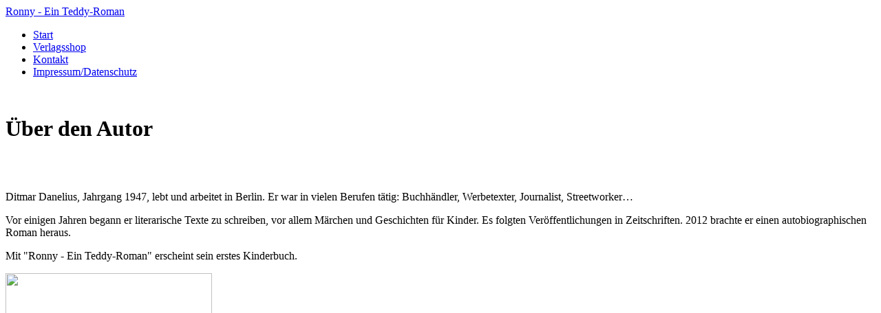

--- FILE ---
content_type: text/html
request_url: http://ronny.carow-verlag.de/uber-autor.html
body_size: 2638
content:
<!DOCTYPE html PUBLIC "-//W3C//DTD XHTML 1.0 Transitional//EN"
    "http://www.w3.org/TR/xhtml1/DTD/xhtml1-transitional.dtd">
<html xmlns="http://www.w3.org/1999/xhtml" id="sixapart-standard">
<head>
    <meta http-equiv="Content-Type" content="text/html; charset=UTF-8" />
    <meta name="generator" content="Movable Type Pro 6.2.4" />
    <link rel="stylesheet" href="https://ronny.carow-verlag.de/styles.css" type="text/css" />
    <link rel="start" href="https://ronny.carow-verlag.de/" title="Startseite" />
    <link rel="alternate" type="application/atom+xml" title="Recent Entries" href="https://ronny.carow-verlag.de/atom.xml" />
    <script type="text/javascript" src="https://ronny.carow-verlag.de/mt.js"></script>
    


    

    <script type="text/javascript">
    var adminurl = 'https://blog.carow-verlag.de/' + 'mt.cgi';
    var blog_id = '40';
    var page_id = '1595';
    </script>
    
    <title>Über den Autor - Ronny - Ein Teddy-Roman</title>
</head>
<body id="professional-website" class="mt-page-archive layout-wm">
    <div id="container">
        <div id="container-inner">
            <div id="header">
                <div id="header-inner">
                    <div id="header-content">

                        <div id="header-name"><a href="https://ronny.carow-verlag.de/" accesskey="1">Ronny - Ein Teddy-Roman</a></div>
                        <div id="header-description"></div>

                        <!--<div class="widget-sign-in widget">
    <h3 class="widget-header">Anmelden</h3>
    <div id="signin-widget-content" class="widget-content"></div>
</div>
<script type="text/javascript">
/* <![CDATA[ */
function mtUpdateSignInWidget(u) {
    var el = document.getElementById('signin-widget-content');
    var content = '';
    if (!el) return;
    if (u) {
        if (u && u.is_authenticated) {
            user = u;
            mtSaveUser();
        } else {
            // user really isn't logged in; so let's do this!
            return mtSignIn();
        }
    } else {
        u = mtGetUser();
    }
    if (u && u.name) {
        var url;
        if (u.is_authenticated) {
            if (u.is_author) {
                url = 'https://blog.carow-verlag.de/mt-comments.cgi?__mode=edit_profile&blog_id=40';
                url += '&static=' + encodeURIComponent( location.href );
            } else {
                url = u.url;
            }
        } else if (u.url) {
            url = u.url;
        } else {
            url = null;
        }
        var content = 'Sie sind angemeldet als';
        if (url)
            content += '<a href="' + url + '">' + u.name + '</a>';
        else
            content += u.name;
        content += '.  (<a href="javascript:void(0)" onclick="return mtSignOutOnClick()">abmelden</a>)';
    } else if (u && u.is_banned) {
        content = 'Sie haben keine Berechtigung zur Anmeldung an diesem Blog.';
    } else {
        content = '<a href="javascript:void(0)" onclick="return mtSignInOnClick(\'signin-widget-content\')">Anmelden</a>';
    }
    el.innerHTML = content;
}
mtAttachEvent('usersignin', mtUpdateSignInWidget);
mtUpdateSignInWidget();
/* ]]> */
</script>
-->
                    </div>
                </div>
            </div>
            <div id="main-navigation">
                <div id="main-navigation-inner">
                    <ul>
    <li class="first"><a href="https://ronny.carow-verlag.de/">Start</a></li>

    <li><a href="https://shop.carow-verlag.de">Verlagsshop</a></li>      
    <li><a href="http://carow-verlag.de/Ueber/kontakt.html" target=_blank>Kontakt</a></li> 
    <li><a href="https://carow-verlag.de/Ueber/impressum.html" target=_blank>Impressum/Datenschutz</a></li> 
</ul>
                   <!-- <div class="widget-search widget">
    <h3 class="widget-header">Suchen</h3>
    <div class="widget-content">
        <form method="get" action="https://blog.carow-verlag.de/mt-search.cgi">
            <input type="text" id="search" class="ti" name="search" value="" />

            <input type="hidden" name="IncludeBlogs" value="40" />

            <input type="hidden" name="limit" value="20" />
            <input type="submit" accesskey="4" value="Suchen" />
        </form>
    </div>
</div>
 -->
                </div>
            </div>
            <div id="content">
                <div id="content-inner">
                    <div id="homepage-image">&nbsp;</div>
                    <div id="alpha">
                        <div id="alpha-inner">



<div id="page-1595" class="page-asset asset">
    <div class="asset-header">
        <h1 id="page-title" class="asset-name">Über den Autor</h1>
    </div>
    <div class="asset-content">

        <div class="asset-body">
            <p style="text-align: center;">
	<img alt="" src="http://carow-verlag.de/bilder/Ditmar-im-Rahmen.jpg" style="width: 300px; height: 375px;" /></p>
<p>
	&nbsp;</p>
<p>
	Ditmar Danelius, Jahrgang 1947, lebt und arbeitet in Berlin. Er war in vielen Berufen t&auml;tig: Buchh&auml;ndler, Werbetexter, Journalist, Streetworker&hellip;</p>
<p>
	Vor einigen Jahren begann er literarische Texte zu schreiben, vor allem M&auml;rchen und Geschichten f&uuml;r Kinder. Es folgten Ver&ouml;ffentlichungen in Zeitschriften. 2012 brachte er einen autobiographischen Roman heraus.</p>
<p>
	Mit &quot;Ronny - Ein Teddy-Roman&quot; erscheint sein erstes Kinderbuch.</p>

        </div>


    </div>
    <div class="asset-footer"></div>
</div>






</div>
                    </div>
                <div id="beta">
    <div id="beta-inner">
        <div class="widget-titelcover widget">
    <div class="widget-content">
    <a href="https://shop.carow-verlag.de/Buecher/Ronny-Ein-Teddy-Roman::76.html"><img src="https://carow-verlag.de/bilder/ronny-cover.png" width=300 height=425></a>
    </div>
</div>
<div class="widget-Leseproben widget">
    <h3 class="widget-header">Über das Buch</h3>
    <div class="widget-content">
    <ul>
         <li><a href="http://ronny.carow-Verlag.de/kapitelliste.html">Kapitelindex</a></li>
         <li><a href="http://ronny.carow-Verlag.de/lese1.html">Leseprobe Prolog</a></li>
         <li><a href="http://ronny.carow-Verlag.de/lese2.html">Leseprobe Kapitel 1</a></li>
         <li><a href="http://ronny.carow-Verlag.de/lese3.html">Leseprobe Kapitel 2</a></li>
         <li><a href="http://ronny.carow-verlag.de/uber-autor.html">Über Ditmar Danelius</a></li>
         <li><a href="http://ronny.carow-verlag.de/uber-illustrator.html">Über Marianne Michel</a></li>
    </ul>
    </div>
</div><div class="widget-Infos widget">
   <h3 class="widget-header">Buchinfos</h3>
   <div class="widget-content">
   <ul>
   <li><b>Titel: </b>Ronny - Ein Teddy-Roman</li>
   <li><b>Autor: </b>Ditmar Danelius</li>
   <li><b>Illustrationen: </b>Marianne Michel</li>
   <li><b>ISBN: </b>9783944873039</li>
   <li><b>Genre: </b>Kinderbuch</li>
   <li><b>Umfang: </b>94 Seiten</li><p>
   <li><b>Format: </b>A4, Hardcover</li>
   <li><b>Empfohlenes Alter: </b>5-10 Jahre</li>
   <li><b>Preis (Print): </b>12,90 Euro</li>
   <li><b>Preis (E-Book): </b>5,00 Euro</li>
   <li><b>Verfügbar (Printbuch):</b> <a href="http://shop.carow-verlag.de/Buecher/Ronny-Ein-Teddy-Roman::76.html">shop.carow-verlag.de</a></li>
   <li><b>Verfügbar (E-Book):</b> <a href="http://www.amazon.de/Ronny-Ein-Teddy-Roman-Ditmar-Danelius-ebook/dp/B00ZSO2LSC">Amazon</a></li>
   </ul>
   </div>
</div>

        
    </div>
</div>


                </div>
            </div>
            <div id="footer">
                <div id="footer-inner">
                    <div id="footer-content">
                        <!--
<div class="widget-powered widget">
    <div class="widget-content">
        <span>Powered by<br /><a href="http://www.movabletype.org/">Movable Type Pro</a></span>
    </div>
</div>
-->
                        <div class="widget-footer-links widget">
    <h3 class="widget-header">Links</h3>
    <div class="widget-content">
    <ul>
        <li><a href="https://ronny.carow-verlag.de/">Startseite</a></li>
        <li>&nbsp;&nbsp;|&nbsp;&nbsp;<a href="http://carow-verlag.de/Ueber/kontakt.html" target=_blank>Kontakt</a></li>
        <li>&nbsp;&nbsp;|&nbsp;&nbsp;<a href="http://carow-verlag.de/Ueber/impressum.html" target=_blank>Impressum/Datenschutz</a></li>
    </ul>
    </div>
</div>


                    </div>
                </div>
            </div>
        </div>
    </div>
</body>
</html>



